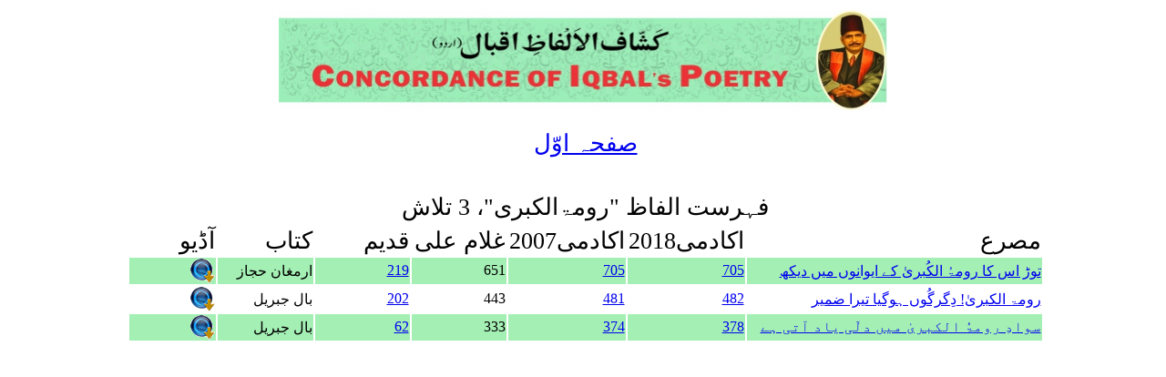

--- FILE ---
content_type: text/html; charset=UTF-8
request_url: https://concordance.allamaiqbal.com/wordlist.php?word=%D8%B1%D9%88%D9%85%DB%83%D8%A7%D9%84%DA%A9%D8%A8%D8%B1%DB%8C&searchtype=1
body_size: 1176
content:
<html>

<head>
<meta http-equiv="Content-Type" content="text/html; charset=utf-8" />
<link href="index.css" rel="stylesheet" type="text/css" />
<title>لفظ: رومۃالکبری کی فہرست</title>
</head>

<body dir="rtl">
<div align="center">

<table>
<tr>
  <td><img src="banner.jpg" width="668" height="110" /></td></tr>
</table>
<br /><div align="center">
<a class="alphabetHeading" href="index.html">صفحہ اوّل</a>
</div>
<br />
<br />
<table>
<tr>
  <td  class="alphabetHeading">فہرست الفاظ "رومۃالکبری"، 3 تلاش</td></tr>
</table>
<table width="80%"  class="alphabetList">
<tr class="alphabetHeading">
<td width="35%">مصرع</td>
<td width="11%">اکادمی2018  </td>
<td width="11%">اکادمی2007  </td>
<td width="11%">غلام علی</td>
<td width="11%">قدیم</td>
<td width="11%">کتاب</td>
<td width="10%">آڈیو</td></tr>
<tr bgcolor=#A4EFB4><td><a href=stanza.php?phrase=9791&stanzano=410001#9791> توڑ اس کا رومۃُ الکُبریٰ کے ایوانوں میں دیکھ</a></td><td><a href=iapkulyat2018.php?pageno=705 >705</a></td>
			<td><a href=iapkulyat.php?pageno=705 >705</a></td>
			<td>651</td>
			<td><a href=firstedition.php?pageno=219&bookname=armgan>219</a></td>
			<td>ارمغان حجاز</td><td><a href='audio/shujaat/598- Iblis ki Majlis.mp3' target=_new><img src=download.gif border=0 /></a></td></tr><tr><td><a href=stanza.php?phrase=7550&stanzano=223033#7550> رومۃ الکبریٰ! دِگرگُوں ہوگیا تیرا ضمیر</a></td><td><a href=iapkulyat2018.php?pageno=482 >482</a></td>
			<td><a href=iapkulyat.php?pageno=481 >481</a></td>
			<td>443</td>
			<td><a href=firstedition.php?pageno=202&bookname=gabriel>202</a></td>
			<td>بال جبریل</td><td><a href='audio/shujaat/357- Musuleeni.mp3' target=_new><img src=download.gif border=0 /></a></td></tr><tr bgcolor=#A4EFB4><td><a href=stanza.php?phrase=5795&stanzano=220017#5795> سوادِ رومۃُ الکبریٰ میں دلّی یاد آتی ہے</a></td><td><a href=iapkulyat2018.php?pageno=378 >378</a></td>
			<td><a href=iapkulyat.php?pageno=374 >374</a></td>
			<td>333</td>
			<td><a href=firstedition.php?pageno=62&bookname=gabriel>62</a></td>
			<td>بال جبریل</td><td><a href='audio/shujaat/248- Ghazal (Zimistaani Hawa Mien Garcheh Thi Shamsheer Ki.mp3' target=_new><img src=download.gif border=0 /></a></td></tr>
</table>
</div>
<script defer src="https://static.cloudflareinsights.com/beacon.min.js/vcd15cbe7772f49c399c6a5babf22c1241717689176015" integrity="sha512-ZpsOmlRQV6y907TI0dKBHq9Md29nnaEIPlkf84rnaERnq6zvWvPUqr2ft8M1aS28oN72PdrCzSjY4U6VaAw1EQ==" data-cf-beacon='{"version":"2024.11.0","token":"bd491a40549e4527b404b14c4cbdfea4","r":1,"server_timing":{"name":{"cfCacheStatus":true,"cfEdge":true,"cfExtPri":true,"cfL4":true,"cfOrigin":true,"cfSpeedBrain":true},"location_startswith":null}}' crossorigin="anonymous"></script>
</body>
</html>